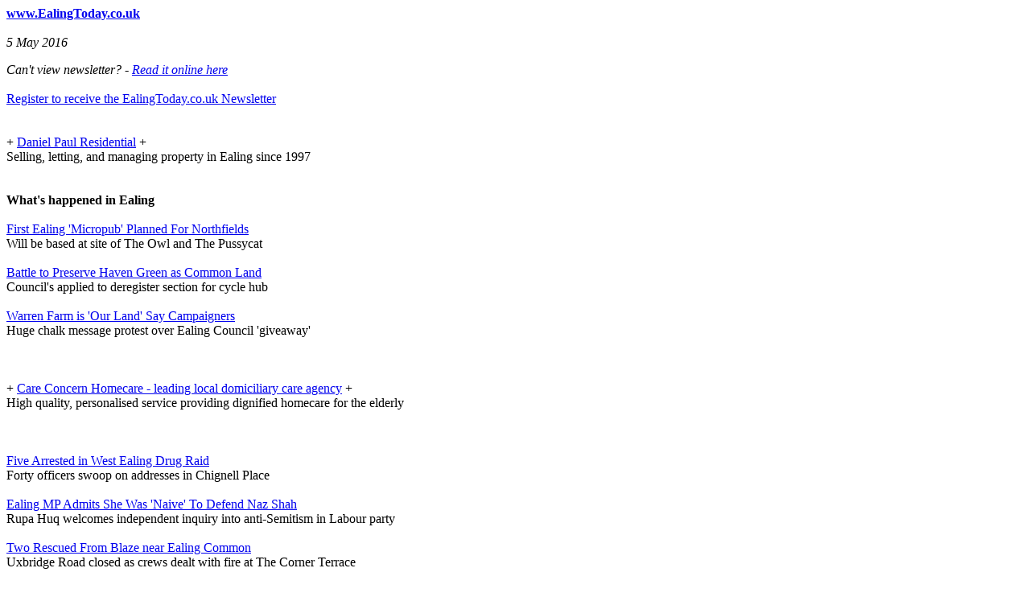

--- FILE ---
content_type: text/html
request_url: https://www.ealingtoday.co.uk/info/newsletters/ea160505.htm
body_size: 13961
content:
<html>
<head>
<meta http-equiv="Content-Type" content="text/html; charset=windows-1252">
<title>EalingToday.co.uk 5 May 2016</title>
</head>
<body>
<p><strong><A href="http://www.ealingtoday.co.uk/">www.EalingToday.co.uk</a> </strong><br>
  <br>
<em>5 May 2016 </em></p>
<p><em>Can't view newsletter? - <A href="http://www.ealingtoday.co.uk/info/newsletters/ea160505.htm">Read it online here</a></em><br>
  <br>
  <A href="http://www.ealingtoday.co.uk/default.asp?section=site&amp;application=user&amp;action=reg-intro">Register to receive the EalingToday.co.uk Newsletter</a><br>
  <br>
  <br>
  + <a href="http://www.danielpaul.co.uk/">Daniel Paul Residential</a> +<br>
Selling, letting, and managing property in Ealing since 1997&nbsp; <br>
<br>
<br>
<strong>What's happened in Ealing</strong><br>
<br>
<a href="http://www.ealingtoday.co.uk/info/eamicropub1001.htm">First Ealing 'Micropub' Planned For Northfields</a><br>
Will be based at site of The Owl and The Pussycat<br>
<br>
<a href="http://www.ealingtoday.co.uk/info/eahavengreenhub001.htm">Battle to Preserve Haven Green as Common Land</a><br>
Council's applied to deregister section for cycle hub<br>
<br>
<a href="http://www.ealingtoday.co.uk/info/eawarrenfarmmay001.htm">Warren Farm is 'Our Land' Say Campaigners</a><br>
  Huge chalk message protest over Ealing Council 'giveaway'
  <br>
  <br>
  <br>
  <br>
  + <a href="http://www.careconcern.org.uk">Care Concern Homecare - leading local domiciliary care agency</a> + <br>
High quality, personalised service providing dignified homecare for the elderly <br>
<br>
<br>
<br>
<a href="http://www.ealingtoday.co.uk/info/concrime067.htm">Five Arrested in West Ealing Drug Raid</a><br>
Forty officers swoop on addresses in Chignell Place<br>
<br>
<a href="http://www.ealingtoday.co.uk/info/earuparow001.htm">Ealing MP Admits She Was 'Naive' To Defend Naz Shah</a><br>
Rupa Huq welcomes independent inquiry into anti-Semitism in Labour party<br>
<br>
<a href="http://www.ealingtoday.co.uk/info/confire005.htm">Two Rescued From Blaze near Ealing Common</a><br>
Uxbridge Road closed as crews dealt with fire at The Corner Terrace  <br>
<br>
<br>
<br>
+ <a href="http://heywoodheating.co.uk/">Heywood Heating</a> + <br>
Local and reliable for the best in plumbing, heating, gas and bathroom installation <br>
<br>
<br>
<br>
<a href="http://www.ealingtoday.co.uk/info/eadropin001.htm">Urgent Appeal For Ealing Drop In </a><br>
  Official opening on Monday- can you help? <br>
  <br>
  <a href="http://www.ealingtoday.co.uk/info/eastnicholas001.htm">Families of Missing People Record 'I Hope' </a><br>
Mother of Alice Gross supports new fundraising initiative<br>
<br>
<a href="http://www.ealingtoday.co.uk/info/eahmofine001.htm">Southall Landlord Fined For Managing Unlicensed House</a> <br>
  Ajmeet Singh showed 'flagrant disregard for the law'<br>
  <br>
  <br>
  <br>
  + <a href="http://westlondonkitchens.com">Beautiful German family kitchens at friendly prices</a> + <br>
All designs bespoke; kitchens delivered ready built<br>
<a href="http://westlondonkitchens.com/">WestLondonKitchens.com</a> <br>
<br>
<br>
<br>
<a href="http://www.ealingtoday.co.uk/info/eastnicholas001.htm">Perivale Church Undergoes Major Transformation</a><br>
Funded by new housing development built alongside St Nicholas<br>
<br>
<a href="http://www.ealingtoday.co.uk/info/eacivicsoctalk001.htm">What is The Point of a Civic Society?</a><br>
  John Delafons lecture at Ealing Town Hall<br>
  <br>
  <a href="http://www.ealingtoday.co.uk/info/eaphotomay001.htm">View From Horsenden Hill Golf Course</a><br>
  Photo of the week<br>
  <br>
  <br>
  <br>
  + <a href="http://services.ealingtoday.co.uk">Is Your Business Listed in Our Directory?</a> +<br>
Free basic listings if you are based in Ealing <br>
<br>
<br>
<br>
<a href="http://www.ealingtoday.co.uk/info/eadeanmountain001.htm">No Mountain Too High For Dean</a><br>
  Local man raising money for disadvantaged children<br>
  <br>
  <a href="http://www.ealingtoday.co.uk/info/eabarnados001.htm">Ealing Youngsters Toddling for Barnado's</a><br>
  Local nurseries and schools fundraising - pirate style<br>
  <br>
  <a href="http://www.ealingtoday.co.uk/info/eahealthcourse001.htm">Do You Have a Long Term Health Condition?</a><br>
  Free course starting in Ealing<br>
  <br>
  <br>
  <br>
  + <a href="http://property.ealingtoday.co.uk/Let">Homes for Rent in Ealing</a> +<br>
Nearly 1400 listings of properties on the market in the local area<br>
<br>
<br>
<br>
<a href="http://www.ealingtoday.co.uk/info/eabhfdefib001.htm">Hanwell Residents Urged to Become Lifesavers </a><br>
  Defibrillator and training at W7 community centre<br>
  <br>
  <a href="http://www.ealingtoday.co.uk/info/eahanwellcarnivalvips001.htm">Carnival Royalty Revealed</a><br>
  Prince, Princess and Queen now chosen<br>
  <br>
  <a href="http://www.ealingtoday.co.uk/default.asp?section=info&amp;spage=common/contube160507.htm">Transport Disruption This Weekend</a> <br>
District line and London Underground affected by engineering works<br>
<br>
<br>
<br>
+ <a href="http://services.ealingtoday.co.uk/Services/List/Category/0/823">What Are The Best Children's Activities in Ealing?</a> + <br>
  Give your feedback on local children's classes <br>
  <br>
  <br>
  <strong>Ealing's Discussion Forum</strong><br>
  <br>
  Have your say on local issues, get help from your neighbours - don't forget to add and recommend in <A href="http://services.ealingtoday.co.uk/">the directory too</a><br>
  <br>
  <A href="http://www.ealingtoday.co.uk/default.asp?section=community&amp;app=forum/">Join the debate about what's happening in Ealing</a><br>
  <br>
<a href="http://www.ealingtoday.co.uk/default.asp?section=community&amp;app=forum/ShowMessage.asp?ID=1140768">Questions for Cllr Greg Stafford</a> <br>
<br>
<a href="http://www.ealingtoday.co.uk/default.asp?section=community&amp;app=forum/ShowMessage.asp?ID=1140749">Subsidised bike shelters for Ealing residents</a> <br>
<br>
<a href="http://www.ealingtoday.co.uk/default.asp?section=community&amp;app=forum/ShowMessage.asp?ID=1081466">Players Bar</a> <br>
<br>
<a href="http://www.ealingtoday.co.uk/default.asp?section=community&amp;app=forum/ShowMessage.asp?ID=1140639">Warning - motorcycle thieves S &amp; W Ealing</a> <br>
<br>
<a href="http://www.ealingtoday.co.uk/default.asp?section=community&amp;app=forum/ShowMessage.asp?ID=1139884">Rupa Huq Wades in Anti-Semitism Row</a> <br>
<br>
<a href="http://www.ealingtoday.co.uk/default.asp?section=community&amp;app=forum/ShowMessage.asp?ID=1132693">New bar for northfields avenue.</a> <br>
<br>
<a href="http://www.ealingtoday.co.uk/default.asp?section=community&amp;app=forum/ShowMessage.asp?ID=1140627">Expecting, and interested in child development?</a><br>
  <br>
  <br>
Please read the Code of Conduct - the editor does not moderate the forum -
  any issues regarding the forum please contact the <A href="mailto:info@neighbournet.com">Neighbour Net moderators</a><br>
  <br>
  <br>
  <strong>What's on in Ealing</strong>  <br>
                                                                                                                                                                                                                                                                                                                                                                                                                                                                                                                                                                                                                                                                                                                                                                                                                                                                                                                                                                                             
  <br>
  Are there any local events you would like publicised? Get listed by contacting <A href="mailto:editor@ealingtoday.co.uk">editor@ealingtoday.co.uk</a> <strong>by Wednesday </strong>each week.<br>
  <br>
  <A href="http://www.ealingtoday.co.uk/info/calendargateway.htm">Events in Ealing</a><br>
  What's on when and where<br>
  <br>
  <a href="http://www.ealingtoday.co.uk/default.asp?section=leisure&amp;spage=common/adwilltowinealing001.htm">Will to Win, Pitshanger Park And Lammas Park Ealing</a> <br>
  Celebrating 20+ years of community sport<br>
  <br>
          
    <a href="http://www.ealingtoday.co.uk/info/evpaintings001.htm">A Painting, A Pie and A Pint</a><br>
Discussions about Art classics start Thursday 5th May<br>
<br>
<a href="http://www.ealingtoday.co.uk/info/evcccmay2016001.htm">Five Years Of Films - Classic Cinema Club May </a> <br>
Movies the audience requested to see again<br>
<br>
<a href="http://www.ealingtoday.co.uk/info/evppics002.htm">Pitshanger Pictures Forthcoming Presentations</a><br>
A season of top films coming up at St Barnabas Church Hall <br>
<br>
<a href="http://www.ealingtoday.co.uk/info/ev135fair002.htm">Ealing 135 Spring Fair</a><br>
Saturday 14th May Walpole Park <br>
<br>
<a href="http://www.ealingtoday.co.uk/info/evorganfestival001.htm">St Barnabas Centenary Organ Festival</a><br>
Sunday May 15th recitals on the magnificent Hill Organ<br>
    <br>
    <a href="http://www.ealingtoday.co.uk/default.asp?section=info&amp;spage=common/eawheelieroadshow001.htm">Meet The Wheelies - Ealing's New Bins Get Own Roadshow</a><br>
    Council prepare for controversial new rubbish system<br>
   <br>
    <a href="http://www.ealingtoday.co.uk/default.asp?section=info&amp;spage=common/evwatermans172.htm">Altered Landscapes Exhibition at Watermans</a><br>
    Step into the Footsteps of Syrian Refugees<br>
    <br>
    <br>
    <strong>Jobs in Ealing</strong><br>
    <br>
    <A href="http://www.ealingtoday.co.uk/trading/jobs.htm">Looking for Work in Ealing?</a><br>
    Free job advertising is available for EalingToday.co.uk customers<br>
    <br>
    <br>
    <strong>Advertising on EalingToday.co.uk</strong><br>
    <br>
    <A href="http://www.ealingtoday.co.uk/site/advertise.htm">Advertise Your Business on EalingToday.co.uk</a> <br>
    Promote your business in a local media that is seeing a growing audience <br>
    <br>
                                                                                                                                                                                                                                                                                                                                                                    
    <A href="http://services.ealingtoday.co.uk/">List Your Business on the EalingToday.co.uk Directory</a> <br>
    The most comprehensive source of local contact information available<br>
    Buy an enhanced listing and your business category will appear in this newsletter<br>
    <br>
    <A href="http://www.ealingtoday.co.uk/default.asp?section=trading&amp;application=classified&action=list">Ealing Classifieds</a> <br>
    A chance to clear out your attic or find a local bargain<br>
    <br>
    <br>
    <strong>Property in Ealing</strong><br>
    <br>
    Now over 1,000 listings for W5 and W13 <br>
    <br>
    <A href="http://property.ealingtoday.co.uk/Sale">Property for Sale in Ealing </a><br>
    <br>
    <A href="http://property.ealingtoday.co.uk/Let">Property to Let in Ealing<br>
    <br>
    <br>
    </a><strong>Public Notices </strong><br>
  <br>
    <strong><em>Licensing<br>
    </em><br>
    </strong><a href="http://www.hounslow.gov.uk/mauritius_open_air_festival_gunnersburypark_licensing.pdf">Mauritius Open Air Festival, Gunnersbury Park, Popes Lane, W3 8LQ</a><br>
Last Date of Representations: <strong>24 May 2016</strong><br>
<br>
<br>
<strong>Membership and administration</strong><br>
    <br>
    Subscribe?<br>
    <A href="http://www.ealingtoday.co.uk/default.asp?section=site&amp;application=user&amp;action=reg-intro">Register to receive the ealingtoday.co.uk Newsletter</a>
    <br>
    <br>
    Unsubscribe? <br>
    If you want to stop receiving this newsletter just click on your name which should appear at the bottom of the site or <A href="http://www.ealingtoday.co.uk/default.asp?section=site&amp;application=user&amp;action=start-logon">log in</a> using the e-mail address to which this newsletter was sent.<br>
    Then uncheck the newsletter option. Failing that just reply to this e-mail with 'Deregister' and your e-mail address in the subject field. There may be a delay of a few weeks if you do it this way.<br>
    <br>
    Changing e-mail address? <br>
    Just click on your name at the bottom of the site when logged in and change your details. <br>
    If your name doesn't appear, <A href="http://www.ealingtoday.co.uk/default.asp?section=site&amp;application=user&amp;action=start-logon">log in</a> using the e-mail address to which this newsletter was sent.<br>
    <br>
    Technical Issues <br>
    <A href="http://www.ealingtoday.co.uk/default.asp?section=site&amp;spage=common/techfaq.htm">First read our FAQ page on technical issues on the site</a><br>
    <br>
    If that doesn't give you an answer please send an e-mail to <A href="mailto:support@neighbournet.com">support@neighbournet.com</a><br>
    Include as much detail of your problem as you can such as browser used and operating system.<br>
    <br>
    Other Sites Like This<br>
    EalingToday.co.uk is part of a network of sites across West and South West London which currently has over 47,000 members.<br>
    <br>
    <A href="http://www.neighbournet.com">Neighbour Net Ltd. </a><br>
    <br>
$ViewedImage</p>
<p>&nbsp;</p>
</body>
</html>
